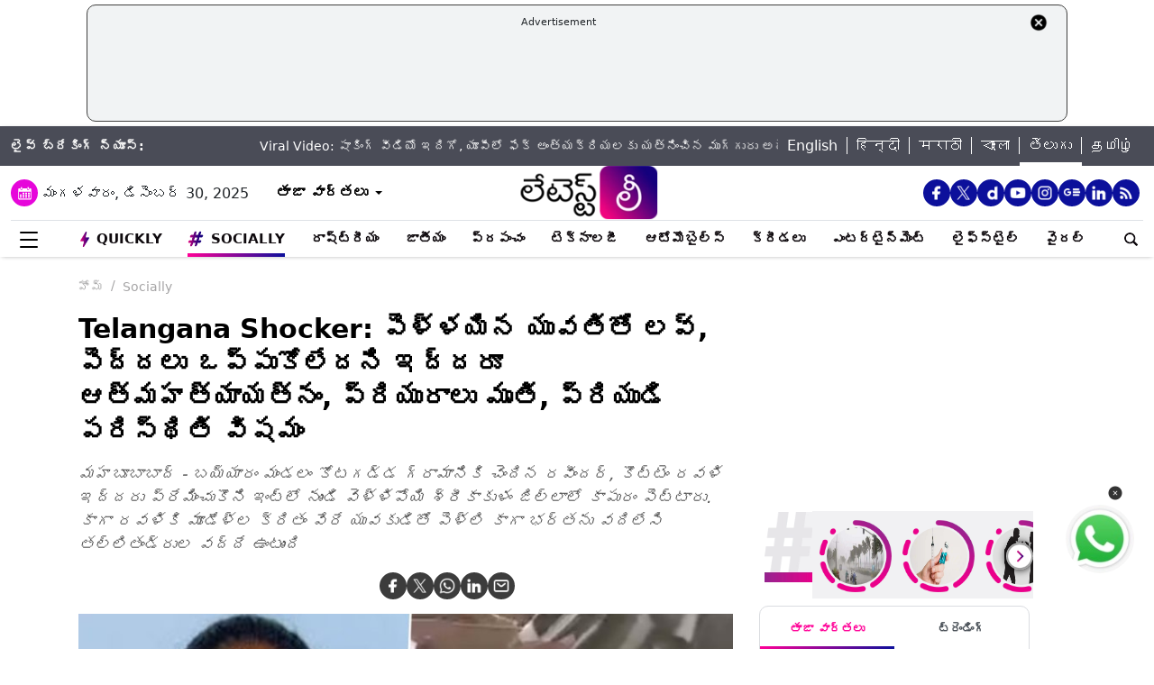

--- FILE ---
content_type: text/html; charset=utf-8
request_url: https://www.google.com/recaptcha/api2/aframe
body_size: 268
content:
<!DOCTYPE HTML><html><head><meta http-equiv="content-type" content="text/html; charset=UTF-8"></head><body><script nonce="9QOfINa4pi4ZMswXP0-7vQ">/** Anti-fraud and anti-abuse applications only. See google.com/recaptcha */ try{var clients={'sodar':'https://pagead2.googlesyndication.com/pagead/sodar?'};window.addEventListener("message",function(a){try{if(a.source===window.parent){var b=JSON.parse(a.data);var c=clients[b['id']];if(c){var d=document.createElement('img');d.src=c+b['params']+'&rc='+(localStorage.getItem("rc::a")?sessionStorage.getItem("rc::b"):"");window.document.body.appendChild(d);sessionStorage.setItem("rc::e",parseInt(sessionStorage.getItem("rc::e")||0)+1);localStorage.setItem("rc::h",'1767111283366');}}}catch(b){}});window.parent.postMessage("_grecaptcha_ready", "*");}catch(b){}</script></body></html>

--- FILE ---
content_type: application/javascript; charset=utf-8
request_url: https://fundingchoicesmessages.google.com/f/AGSKWxXbHCPeHVNTSlCOK1o-xjG8T1P6ii0_tsG-GkD2h3drAH3fmxhLxqCc5jOIKzNst5XGpAgQ5NvkKytYmH6_5Uljtu_xsL4dgjtNLcmy6od4qshNC7qD9wo-bNGou_Gd3KLO5Kb3E9JDBY6hED0q7bB-CRWm0LzaOZ8KRDq3OscpdGfLxun60hCAAkQ=/_/adCfg./advertlayer.-ads-prod//getAd;/showsidebar-ad-
body_size: -1288
content:
window['2731f77e-bf3b-497c-a04c-4627f158b0fc'] = true;